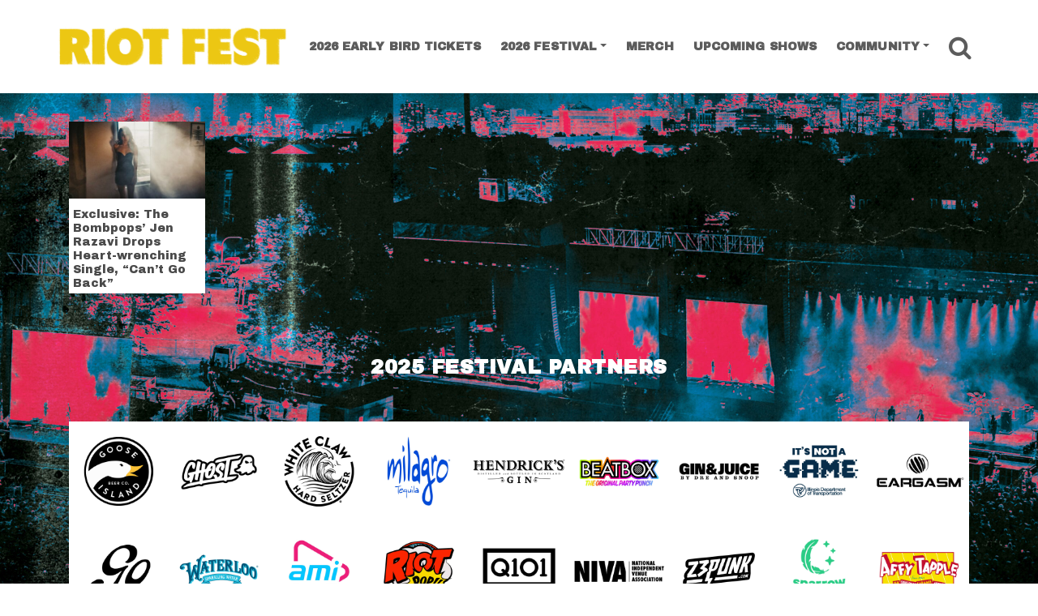

--- FILE ---
content_type: text/html; charset=UTF-8
request_url: https://riotfest.org/tag/k-flay-2/
body_size: 12676
content:
<!DOCTYPE html><html lang="en-US"><head><meta charset="UTF-8"><meta http-equiv="X-UA-Compatible" content="IE=edge"><meta name="viewport" content="width=device-width, initial-scale=1, shrink-to-fit=no"><meta name="mobile-web-app-capable" content="yes"><meta name="apple-mobile-web-app-capable" content="yes"><link rel="profile" href="https://gmpg.org/xfn/11"><link media="all" href="https://riotfest.org/wp-content/cache/autoptimize/css/autoptimize_bc3a39149bd4b5e32c61643f82534b8d.css" rel="stylesheet"><title>Tag: K. Flay &#x2d; Riot Fest</title><meta name="robots" content="max-snippet:-1,max-image-preview:standard,max-video-preview:-1" /><link rel="canonical" href="https://riotfest.org/tag/k-flay-2/" /><meta property="og:type" content="website" /><meta property="og:locale" content="en_US" /><meta property="og:site_name" content="Riot Fest" /><meta property="og:title" content="Tag: K. Flay" /><meta property="og:url" content="https://riotfest.org/tag/k-flay-2/" /><meta property="og:image" content="https://riotfest.org/wp-content/uploads/2013/06/cropped-cropped-riot-fest-hotels-bg.jpg" /><meta property="og:image:width" content="1700" /><meta property="og:image:height" content="893" /><meta name="twitter:card" content="summary_large_image" /><meta name="twitter:site" content="@riotfest" /><meta name="twitter:creator" content="@riotfest" /><meta name="twitter:title" content="Tag: K. Flay" /><meta name="twitter:image" content="https://riotfest.org/wp-content/uploads/2013/06/cropped-cropped-riot-fest-hotels-bg.jpg" /> <script type="application/ld+json">{"@context":"https://schema.org","@graph":[{"@type":"WebSite","@id":"https://riotfest.org/#/schema/WebSite","url":"https://riotfest.org/","name":"Riot Fest","alternateName":"Riot Fest Corporation","description":"3&#x2d;Day Music Festival in Chicago","inLanguage":"en-US","potentialAction":{"@type":"SearchAction","target":{"@type":"EntryPoint","urlTemplate":"https://riotfest.org/search/{search_term_string}/"},"query-input":"required name=search_term_string"},"publisher":{"@type":"Organization","@id":"https://riotfest.org/#/schema/Organization","name":"Riot Fest Corporation","url":"https://riotfest.org/","logo":{"@type":"ImageObject","url":"https://riotfest.org/wp-content/uploads/2020/09/cropped-cropped-RIOTFEST.ORG_LOGO_stacked_red_favicon-1.png","contentUrl":"https://riotfest.org/wp-content/uploads/2020/09/cropped-cropped-RIOTFEST.ORG_LOGO_stacked_red_favicon-1.png","width":512,"height":512}}},{"@type":"CollectionPage","@id":"https://riotfest.org/tag/k-flay-2/","url":"https://riotfest.org/tag/k-flay-2/","name":"Tag: K. Flay &#x2d; Riot Fest","inLanguage":"en-US","isPartOf":{"@id":"https://riotfest.org/#/schema/WebSite"},"breadcrumb":{"@type":"BreadcrumbList","@id":"https://riotfest.org/#/schema/BreadcrumbList","itemListElement":[{"@type":"ListItem","position":1,"item":"https://riotfest.org/","name":"Riot Fest"},{"@type":"ListItem","position":2,"name":"Tag: K. Flay"}]}}]}</script> <link rel='dns-prefetch' href='//www.youtube.com' /><link rel="alternate" type="application/rss+xml" title="Riot Fest &raquo; Feed" href="https://riotfest.org/feed/" /><link rel="alternate" type="application/rss+xml" title="Riot Fest &raquo; Comments Feed" href="https://riotfest.org/comments/feed/" /> <script type="4935a1a27968956f36bcb613-text/javascript" id="wpp-js" src="https://riotfest.org/wp-content/plugins/wordpress-popular-posts/assets/js/wpp.min.js?ver=7.3.1" data-sampling="1" data-sampling-rate="100" data-api-url="https://riotfest.org/wp-json/wordpress-popular-posts" data-post-id="0" data-token="597b6e690d" data-lang="0" data-debug="0"></script> <link rel="alternate" type="application/rss+xml" title="Riot Fest &raquo; K. Flay Tag Feed" href="https://riotfest.org/tag/k-flay-2/feed/" /> <script type="4935a1a27968956f36bcb613-text/javascript" src="https://riotfest.org/wp-includes/js/jquery/jquery.min.js?ver=3.7.1" id="jquery-core-js"></script> <script type="4935a1a27968956f36bcb613-text/javascript" src="https://www.youtube.com/player_api?ver=6.8" id="youtube-api-js"></script> <script type="4935a1a27968956f36bcb613-text/javascript" id="c9_blocks-frontend-js-extra">var c9_blocks_params = {"disable_youtube_api":""};</script> <link rel="https://api.w.org/" href="https://riotfest.org/wp-json/" /><link rel="alternate" title="JSON" type="application/json" href="https://riotfest.org/wp-json/wp/v2/tags/7052" /><link rel="EditURI" type="application/rsd+xml" title="RSD" href="https://riotfest.org/xmlrpc.php?rsd" />  <script type="4935a1a27968956f36bcb613-text/javascript">(function(w,d,s,l,i){w[l]=w[l]||[];w[l].push({'gtm.start':
new Date().getTime(),event:'gtm.js'});var f=d.getElementsByTagName(s)[0],
j=d.createElement(s),dl=l!='dataLayer'?'&l='+l:'';j.async=true;j.src=
'https://www.googletagmanager.com/gtm.js?id='+i+dl;f.parentNode.insertBefore(j,f);
})(window,document,'script','dataLayer','GTM-PK862X6');</script>  <script type="4935a1a27968956f36bcb613-text/javascript">if (!document.documentElement.className.match(/\bwf-/)) document.documentElement.classList.add('wf-loading')</script> <script type="application/ld+json" class="saswp-schema-markup-output">[{"@context":"https:\/\/schema.org\/","@type":"VideoObject","@id":"https:\/\/riotfest.org\/2023\/07\/27\/exclusive-the-bombpops-jen-razavi-drops-heart-wrenching-single-cant-go-back\/#videoobject","url":"https:\/\/riotfest.org\/2023\/07\/27\/exclusive-the-bombpops-jen-razavi-drops-heart-wrenching-single-cant-go-back\/","headline":"Exclusive: The Bombpops&#8217; Jen Razavi Drops Heart-wrenching Single, &#8220;Can&#8217;t Go Back&#8221;","datePublished":"2023-07-27T09:55:00-05:00","dateModified":"2023-07-26T13:41:46-05:00","description":"The Bombpops' vocalist and guitarist Jen Razavi, or Jen Pop, takes a bold new direction with her second solo release. \"Can't Go Back\" captures the complex power dynamics of a rocky relationship through Razavi's unique moody pop and post-punk sound. Following her debut single \"Saw In Half,\" Razavi leans further into dark-pop influences, like K.","transcript":"The Bombpops' vocalist and guitarist Jen Razavi, or Jen Pop, takes a bold new direction with her second solo release. \"Can't Go Back\" captures the complex power dynamics of a rocky relationship through Razavi's unique moody pop and post-punk sound.     Following her debut single \"Saw In Half,\" Razavi leans further into dark-pop influences, like K. Flay and The Cardigans, on \"Can't Go Back.\" Grammy-nominated producer Will Yip helped to bring Razavi's sincere vision to life in the emotive single.    Directed by Mike Rivkees, the accompanying music video illustrates Razavi's resolution, as she packs up her belongings and decides to leave her partner behind. Listen to \"Can't Go Back\" and check out the music video below.      'can't go back' out now      https:\/\/youtu.be\/XSwC56HRbQ4","name":"Exclusive: The Bombpops&#8217; Jen Razavi Drops Heart-wrenching Single, &#8220;Can&#8217;t Go Back&#8221;","uploadDate":"2023-07-27T09:55:00-05:00","thumbnailUrl":"https:\/\/i.ytimg.com\/vi\/XSwC56HRbQ4\/hqdefault.jpg","author":{"@type":"Person","name":"Justine Fisher","url":"https:\/\/riotfest.org\/author\/justineriotfest-org\/","sameAs":[],"image":{"@type":"ImageObject","url":"https:\/\/secure.gravatar.com\/avatar\/a888b58d94ea1c454295add425f0dbf397ddb870f22119d8719a96fde4b858c5?s=96&d=mm&r=g","height":96,"width":96}},"contentUrl":"https:\/\/youtu.be\/XSwC56HRbQ4","embedUrl":"https:\/\/youtu.be\/XSwC56HRbQ4"}]</script> <style type="text/css" id="custom-background-css">body.custom-background { background-image: url("https://riotfest.org/wp-content/uploads/2025/09/RIOT-FEST-2026-PRESALE-RESKIN-3840x2160-1-scaled.jpg"); background-position: center center; background-size: cover; background-repeat: no-repeat; background-attachment: fixed; }</style> <script type="4935a1a27968956f36bcb613-text/javascript">(()=>{var o=[],i={};["on","off","toggle","show"].forEach((l=>{i[l]=function(){o.push([l,arguments])}})),window.Boxzilla=i,window.boxzilla_queue=o})();</script><link rel="icon" href="https://riotfest.org/wp-content/uploads/2025/09/cropped-RIOT-FEST-2026-PRESALE-RESKIN-PROFILE-SQUARE-32x32.jpg" sizes="32x32" /><link rel="icon" href="https://riotfest.org/wp-content/uploads/2025/09/cropped-RIOT-FEST-2026-PRESALE-RESKIN-PROFILE-SQUARE-192x192.jpg" sizes="192x192" /><link rel="apple-touch-icon" href="https://riotfest.org/wp-content/uploads/2025/09/cropped-RIOT-FEST-2026-PRESALE-RESKIN-PROFILE-SQUARE-180x180.jpg" /><meta name="msapplication-TileImage" content="https://riotfest.org/wp-content/uploads/2025/09/cropped-RIOT-FEST-2026-PRESALE-RESKIN-PROFILE-SQUARE-270x270.jpg" /></head><body class="archive tag-k-flay-2 tag-7052 custom-background wp-custom-logo wp-embed-responsive wp-theme-c9-starter group-blog hfeed"> <noscript><iframe src="https://www.googletagmanager.com/ns.html?id=GTM-PK862X6"
height="0" width="0" style="display:none;visibility:hidden"></iframe></noscript> <a class="skip-link screen-reader-text sr-only" href="#content">Skip to content</a><div class="hfeed site c9" id="page"><div id="smoothwrapper" class="archive tag-k-flay-2 tag-7052 custom-background wp-custom-logo wp-embed-responsive wp-theme-c9-starter group-blog hfeed"><div id="wrapper-navbar" class="header-navbar"  ><nav class="navbar navbar-expand-lg navbar-light"><div class="container"> <a href="https://riotfest.org/" class="navbar-brand custom-logo-link c9-custom-logo" rel="home"><img width="1200" height="213" src="https://riotfest.org/wp-content/uploads/2025/09/cropped-2026-EARLYBIRD-HORIZ-LOGO.png" class="img-fluid navbar-brand c9-custom-logo" alt="Riot Fest" /></a><div class="navbar-small-buttons"><div class="header-buttons-mobile d-inline-block d-sm-none"> <a href="https://www.tixr.com/groups/riotfest/events/riot-fest-2025-126536" title="Riot Fest Chicago Tickets" class="btn btn-xs has-color-success-background-color">Tickets</a></div><div class="nav-search"> <a href="#" class="btn-nav-search"> <i class="fa fa-search"></i> <span class="sr-only">Search</span> </a></div><div class="nav-toggle"> <button class="navbar-toggler" type="button" data-toggle="collapse" data-target="#navbarNavDropdown" aria-controls="navbarNavDropdown" aria-expanded="false" aria-label="Toggle Navigation"> <i class="fa fa-bars"></i> </button></div></div><div id="navbarNavDropdown" class="collapse navbar-collapse justify-content-end navbar-expand-lg"><ul id="main-menu" class="navbar-nav nav nav-fill justify-content-between"><li   id="menu-item-113744" class="menu-item menu-item-type-custom menu-item-object-custom menu-item-113744 nav-item"><a title="2026 Early Bird Tickets" target="_blank" href="https://www.tixr.com/groups/riotfest/events/riot-fest-2026-158068" class="nav-link">2026 Early Bird Tickets</a></li><li   id="menu-item-101435" class="menu-item menu-item-type-custom menu-item-object-custom menu-item-has-children dropdown menu-item-101435 nav-item"><a title="2026 Festival" href="#" data-toggle="dropdown" aria-haspopup="true" aria-expanded="false" class="dropdown-toggle nav-link" id="menu-item-dropdown-101435">2026 Festival</a><ul class="dropdown-menu" aria-labelledby="menu-item-dropdown-101435" role="menu"><li   id="menu-item-109471" class="menu-item menu-item-type-post_type menu-item-object-page menu-item-109471 nav-item"><a title="FAQ" href="https://riotfest.org/chicago/faq/" class="dropdown-item">FAQ</a></li><li   id="menu-item-109521" class="menu-item menu-item-type-custom menu-item-object-custom menu-item-109521 nav-item"><a title="Hotels" target="_blank" href="https://crewfare.com/events/riot-fest-26/?referralCode=riot-fest-26-home-page" class="dropdown-item">Hotels</a></li><li   id="menu-item-115958" class="menu-item menu-item-type-custom menu-item-object-custom menu-item-115958 nav-item"><a title="Lockers" target="_blank" href="https://www.entertainmentlockers.com/event/riot-fest-2026/" class="dropdown-item">Lockers</a></li></ul></li><li   id="menu-item-113745" class="menu-item menu-item-type-custom menu-item-object-custom menu-item-113745 nav-item"><a title="Merch" target="_blank" href="https://riotbrand.org/" class="nav-link">Merch</a></li><li   id="menu-item-84723" class="menu-item menu-item-type-post_type menu-item-object-page menu-item-84723 nav-item"><a title="Upcoming Shows" href="https://riotfest.org/upcoming-shows/" class="nav-link">Upcoming Shows</a></li><li   id="menu-item-110308" class="menu-item menu-item-type-custom menu-item-object-custom menu-item-has-children dropdown menu-item-110308 nav-item"><a title="Community" href="#" data-toggle="dropdown" aria-haspopup="true" aria-expanded="false" class="dropdown-toggle nav-link" id="menu-item-dropdown-110308">Community</a><ul class="dropdown-menu" aria-labelledby="menu-item-dropdown-110308" role="menu"><li   id="menu-item-110299" class="menu-item menu-item-type-post_type menu-item-object-page menu-item-110299 nav-item"><a title="Beyond the Fest" href="https://riotfest.org/community/" class="dropdown-item">Beyond the Fest</a></li><li   id="menu-item-110376" class="menu-item menu-item-type-custom menu-item-object-custom menu-item-110376 nav-item"><a title="Community Tickets" href="https://riotfest.org/community-impact/#community-tickets" class="dropdown-item">Community Tickets</a></li><li   id="menu-item-110377" class="menu-item menu-item-type-custom menu-item-object-custom menu-item-110377 nav-item"><a title="Local Hiring" href="https://riotfest.org/community-impact/#local-hiring" class="dropdown-item">Local Hiring</a></li><li   id="menu-item-110310" class="menu-item menu-item-type-post_type menu-item-object-page menu-item-110310 nav-item"><a title="Park Cleanups" href="https://riotfest.org/park-investments/" class="dropdown-item">Park Cleanups</a></li><li   id="menu-item-112361" class="menu-item menu-item-type-post_type menu-item-object-page menu-item-112361 nav-item"><a title="Vendor Workshop" href="https://riotfest.org/community-food-vendors/" class="dropdown-item">Vendor Workshop</a></li><li   id="menu-item-110304" class="menu-item menu-item-type-post_type menu-item-object-page menu-item-110304 nav-item"><a title="Community Update" href="https://riotfest.org/vmeet/" class="dropdown-item">Community Update</a></li></ul></li><li class="nav-item search"><div class="nav-search"> <a href="#" class="btn-nav-search nav-link"> <i class="fa fa-search"></i> <span class="sr-only">Search</span> </a></div></li></ul></div></div></nav></div><div class="wrapper" id="archive-wrapper"><div class="container c9" id="content" tabindex="-1"><div class="row"><main class="site-main" id="main"><header class="page-header"><div class="container"><h1 class="page-title"><span class="sr-only">Tag: <span>K. Flay</span></span></h1></div></header><div class="container container-posts c9"><div class="row no-gutters"><div class="col-12 content-area category-posts-container" id="primary"><div class="row no-gutters"><div class="col-xs-12 col-sm-6 col-md-3 cat-post"><article class="post-87598 post type-post status-publish format-standard has-post-thumbnail hentry category-new-music category-news category-riot-fest-2023 tag-jen-razavi tag-k-flay-2 tag-music-video tag-new-music tag-pop tag-pop-punk tag-post-punk tag-punk tag-punk-rock tag-the-bombpops tag-the-cardigans" id="post-87598"><figure class="entry-image"> <a href="https://riotfest.org/2023/07/27/exclusive-the-bombpops-jen-razavi-drops-heart-wrenching-single-cant-go-back/" title="Exclusive: The Bombpops&#8217; Jen Razavi Drops Heart-wrenching Single, &#8220;Can&#8217;t Go Back&#8221;"> <img src="https://riotfest.org/wp-content/uploads/2023/07/NIcQujyQ-380x214.jpeg" width="100%" srcset="https://riotfest.org/wp-content/uploads/2023/07/NIcQujyQ-380x215.jpeg 380w, https://riotfest.org/wp-content/uploads/2023/07/NIcQujyQ-300x169.jpeg 300w, https://riotfest.org/wp-content/uploads/2023/07/NIcQujyQ-1024x576.jpeg 1024w, https://riotfest.org/wp-content/uploads/2023/07/NIcQujyQ-698x393.jpeg 698w, https://riotfest.org/wp-content/uploads/2023/07/NIcQujyQ-768x432.jpeg 768w, https://riotfest.org/wp-content/uploads/2023/07/NIcQujyQ-960x540.jpeg 960w, https://riotfest.org/wp-content/uploads/2023/07/NIcQujyQ-560x315.jpeg 560w, https://riotfest.org/wp-content/uploads/2023/07/NIcQujyQ-720x405.jpeg 720w, https://riotfest.org/wp-content/uploads/2023/07/NIcQujyQ-500x281.jpeg 500w, https://riotfest.org/wp-content/uploads/2023/07/NIcQujyQ.jpeg 1280w" class="img-fluid" alt="Exclusive: The Bombpops&#8217; Jen Razavi Drops Heart-wrenching Single, &#8220;Can&#8217;t Go Back&#8221;" sizes="(max-width: 414px) 100vw, (max-width: 991px) 500px, (min-width: 992px) 380px, (min-width: 1200px) 380px" /> </a></figure><header class="entry-header"><h3 class="entry-title"><a href="https://riotfest.org/2023/07/27/exclusive-the-bombpops-jen-razavi-drops-heart-wrenching-single-cant-go-back/" rel="bookmark">Exclusive: The Bombpops&#8217; Jen Razavi Drops Heart-wrenching Single, &#8220;Can&#8217;t Go Back&#8221;</a></h2></header></article></div></div></div></div></div></main></div></div></div><div class="footer-entirety"><div class="wrapper" id="wrapper-footer-full"><div class="container" id="footer-full-content" tabindex="-1"><div class="row"><div id="block-99" class="footer-widget widget_block widget-count-7 col-sm-12"><h3 class="wp-block-heading has-text-align-center has-color-light-color has-text-color has-link-color wp-elements-2422827374085fde6b1d1aca3b333ccb"><strong>2025 FESTIVAL PARTNERS</strong></h3></div><div id="block-98" class="footer-widget widget_block widget_media_gallery widget-count-7 col-sm-12"><figure class="wp-block-gallery has-nested-images columns-8 is-cropped wp-block-gallery-1 is-layout-flex wp-block-gallery-is-layout-flex"><figure class="wp-block-image size-large"><a href="https://www.gooseisland.com/" target="_blank" rel=" noreferrer noopener"><img loading="lazy" decoding="async" width="700" height="700" data-id="111303" src="https://riotfest.org/wp-content/uploads/2025/04/2025_Sponsor-1.jpg" alt="" class="wp-image-111303" srcset="https://riotfest.org/wp-content/uploads/2025/04/2025_Sponsor-1.jpg 700w, https://riotfest.org/wp-content/uploads/2025/04/2025_Sponsor-1-300x300.jpg 300w, https://riotfest.org/wp-content/uploads/2025/04/2025_Sponsor-1-698x698.jpg 698w, https://riotfest.org/wp-content/uploads/2025/04/2025_Sponsor-1-420x420.jpg 420w, https://riotfest.org/wp-content/uploads/2025/04/2025_Sponsor-1-285x285.jpg 285w, https://riotfest.org/wp-content/uploads/2025/04/2025_Sponsor-1-392x392.jpg 392w, https://riotfest.org/wp-content/uploads/2025/04/2025_Sponsor-1-385x385.jpg 385w, https://riotfest.org/wp-content/uploads/2025/04/2025_Sponsor-1-540x540.jpg 540w, https://riotfest.org/wp-content/uploads/2025/04/2025_Sponsor-1-120x120.jpg 120w" sizes="auto, (max-width: 700px) 100vw, 700px" /></a></figure><figure class="wp-block-image size-large"><a href="https://drinkghost.com/pages/energy?srsltid=AfmBOoqpy_5H7pznf0yudKm5m7SnCyjPUY5pCbLNz9sEeekAvZ4Q9-T1" target="_blank" rel=" noreferrer noopener"><img loading="lazy" decoding="async" width="700" height="700" data-id="111305" src="https://riotfest.org/wp-content/uploads/2025/04/2025_Sponsor-2.jpg" alt="" class="wp-image-111305" srcset="https://riotfest.org/wp-content/uploads/2025/04/2025_Sponsor-2.jpg 700w, https://riotfest.org/wp-content/uploads/2025/04/2025_Sponsor-2-300x300.jpg 300w, https://riotfest.org/wp-content/uploads/2025/04/2025_Sponsor-2-698x698.jpg 698w, https://riotfest.org/wp-content/uploads/2025/04/2025_Sponsor-2-420x420.jpg 420w, https://riotfest.org/wp-content/uploads/2025/04/2025_Sponsor-2-285x285.jpg 285w, https://riotfest.org/wp-content/uploads/2025/04/2025_Sponsor-2-392x392.jpg 392w, https://riotfest.org/wp-content/uploads/2025/04/2025_Sponsor-2-385x385.jpg 385w, https://riotfest.org/wp-content/uploads/2025/04/2025_Sponsor-2-540x540.jpg 540w, https://riotfest.org/wp-content/uploads/2025/04/2025_Sponsor-2-120x120.jpg 120w" sizes="auto, (max-width: 700px) 100vw, 700px" /></a></figure><figure class="wp-block-image size-large"><a href="https://www.whiteclaw.com/" target="_blank" rel=" noreferrer noopener"><img loading="lazy" decoding="async" width="700" height="700" data-id="111315" src="https://riotfest.org/wp-content/uploads/2025/04/2025_Sponsor-3.jpg" alt="" class="wp-image-111315" srcset="https://riotfest.org/wp-content/uploads/2025/04/2025_Sponsor-3.jpg 700w, https://riotfest.org/wp-content/uploads/2025/04/2025_Sponsor-3-300x300.jpg 300w, https://riotfest.org/wp-content/uploads/2025/04/2025_Sponsor-3-698x698.jpg 698w, https://riotfest.org/wp-content/uploads/2025/04/2025_Sponsor-3-420x420.jpg 420w, https://riotfest.org/wp-content/uploads/2025/04/2025_Sponsor-3-285x285.jpg 285w, https://riotfest.org/wp-content/uploads/2025/04/2025_Sponsor-3-392x392.jpg 392w, https://riotfest.org/wp-content/uploads/2025/04/2025_Sponsor-3-385x385.jpg 385w, https://riotfest.org/wp-content/uploads/2025/04/2025_Sponsor-3-540x540.jpg 540w, https://riotfest.org/wp-content/uploads/2025/04/2025_Sponsor-3-120x120.jpg 120w" sizes="auto, (max-width: 700px) 100vw, 700px" /></a></figure><figure class="wp-block-image size-large"><a href="https://milagrotequila.com/" target="_blank" rel=" noreferrer noopener"><img loading="lazy" decoding="async" width="700" height="700" data-id="111313" src="https://riotfest.org/wp-content/uploads/2025/04/2025_Sponsor-4.jpg" alt="" class="wp-image-111313" srcset="https://riotfest.org/wp-content/uploads/2025/04/2025_Sponsor-4.jpg 700w, https://riotfest.org/wp-content/uploads/2025/04/2025_Sponsor-4-300x300.jpg 300w, https://riotfest.org/wp-content/uploads/2025/04/2025_Sponsor-4-698x698.jpg 698w, https://riotfest.org/wp-content/uploads/2025/04/2025_Sponsor-4-420x420.jpg 420w, https://riotfest.org/wp-content/uploads/2025/04/2025_Sponsor-4-285x285.jpg 285w, https://riotfest.org/wp-content/uploads/2025/04/2025_Sponsor-4-392x392.jpg 392w, https://riotfest.org/wp-content/uploads/2025/04/2025_Sponsor-4-385x385.jpg 385w, https://riotfest.org/wp-content/uploads/2025/04/2025_Sponsor-4-540x540.jpg 540w, https://riotfest.org/wp-content/uploads/2025/04/2025_Sponsor-4-120x120.jpg 120w" sizes="auto, (max-width: 700px) 100vw, 700px" /></a></figure><figure class="wp-block-image size-large"><a href="https://hendricksgin.com/us/" target="_blank" rel=" noreferrer noopener"><img loading="lazy" decoding="async" width="700" height="700" data-id="111311" src="https://riotfest.org/wp-content/uploads/2025/04/2025_Sponsor-5.jpg" alt="" class="wp-image-111311" srcset="https://riotfest.org/wp-content/uploads/2025/04/2025_Sponsor-5.jpg 700w, https://riotfest.org/wp-content/uploads/2025/04/2025_Sponsor-5-300x300.jpg 300w, https://riotfest.org/wp-content/uploads/2025/04/2025_Sponsor-5-698x698.jpg 698w, https://riotfest.org/wp-content/uploads/2025/04/2025_Sponsor-5-420x420.jpg 420w, https://riotfest.org/wp-content/uploads/2025/04/2025_Sponsor-5-285x285.jpg 285w, https://riotfest.org/wp-content/uploads/2025/04/2025_Sponsor-5-392x392.jpg 392w, https://riotfest.org/wp-content/uploads/2025/04/2025_Sponsor-5-385x385.jpg 385w, https://riotfest.org/wp-content/uploads/2025/04/2025_Sponsor-5-540x540.jpg 540w, https://riotfest.org/wp-content/uploads/2025/04/2025_Sponsor-5-120x120.jpg 120w" sizes="auto, (max-width: 700px) 100vw, 700px" /></a></figure><figure class="wp-block-image size-full"><a href="https://beatboxbeverages.com/" target="_blank" rel=" noreferrer noopener"><img loading="lazy" decoding="async" width="700" height="700" data-id="111690" src="https://riotfest.org/wp-content/uploads/2025/04/2025_Sponsor-6-1.jpg" alt="" class="wp-image-111690" srcset="https://riotfest.org/wp-content/uploads/2025/04/2025_Sponsor-6-1.jpg 700w, https://riotfest.org/wp-content/uploads/2025/04/2025_Sponsor-6-1-300x300.jpg 300w, https://riotfest.org/wp-content/uploads/2025/04/2025_Sponsor-6-1-698x698.jpg 698w, https://riotfest.org/wp-content/uploads/2025/04/2025_Sponsor-6-1-420x420.jpg 420w, https://riotfest.org/wp-content/uploads/2025/04/2025_Sponsor-6-1-285x285.jpg 285w, https://riotfest.org/wp-content/uploads/2025/04/2025_Sponsor-6-1-392x392.jpg 392w, https://riotfest.org/wp-content/uploads/2025/04/2025_Sponsor-6-1-385x385.jpg 385w, https://riotfest.org/wp-content/uploads/2025/04/2025_Sponsor-6-1-540x540.jpg 540w, https://riotfest.org/wp-content/uploads/2025/04/2025_Sponsor-6-1-120x120.jpg 120w" sizes="auto, (max-width: 700px) 100vw, 700px" /></a></figure><figure class="wp-block-image size-large"><a href="https://dreandsnoop.com/" target="_blank" rel=" noreferrer noopener"><img loading="lazy" decoding="async" width="700" height="700" data-id="111310" src="https://riotfest.org/wp-content/uploads/2025/04/2025_Sponsor-7.jpg" alt="" class="wp-image-111310" srcset="https://riotfest.org/wp-content/uploads/2025/04/2025_Sponsor-7.jpg 700w, https://riotfest.org/wp-content/uploads/2025/04/2025_Sponsor-7-300x300.jpg 300w, https://riotfest.org/wp-content/uploads/2025/04/2025_Sponsor-7-698x698.jpg 698w, https://riotfest.org/wp-content/uploads/2025/04/2025_Sponsor-7-420x420.jpg 420w, https://riotfest.org/wp-content/uploads/2025/04/2025_Sponsor-7-285x285.jpg 285w, https://riotfest.org/wp-content/uploads/2025/04/2025_Sponsor-7-392x392.jpg 392w, https://riotfest.org/wp-content/uploads/2025/04/2025_Sponsor-7-385x385.jpg 385w, https://riotfest.org/wp-content/uploads/2025/04/2025_Sponsor-7-540x540.jpg 540w, https://riotfest.org/wp-content/uploads/2025/04/2025_Sponsor-7-120x120.jpg 120w" sizes="auto, (max-width: 700px) 100vw, 700px" /></a></figure><figure class="wp-block-image size-large"><a href="https://www.itsnotagameillinois.com/" target="_blank" rel=" noreferrer noopener"><img loading="lazy" decoding="async" width="700" height="700" data-id="111312" src="https://riotfest.org/wp-content/uploads/2025/04/2025_Sponsor-8.jpg" alt="" class="wp-image-111312" srcset="https://riotfest.org/wp-content/uploads/2025/04/2025_Sponsor-8.jpg 700w, https://riotfest.org/wp-content/uploads/2025/04/2025_Sponsor-8-300x300.jpg 300w, https://riotfest.org/wp-content/uploads/2025/04/2025_Sponsor-8-698x698.jpg 698w, https://riotfest.org/wp-content/uploads/2025/04/2025_Sponsor-8-420x420.jpg 420w, https://riotfest.org/wp-content/uploads/2025/04/2025_Sponsor-8-285x285.jpg 285w, https://riotfest.org/wp-content/uploads/2025/04/2025_Sponsor-8-392x392.jpg 392w, https://riotfest.org/wp-content/uploads/2025/04/2025_Sponsor-8-385x385.jpg 385w, https://riotfest.org/wp-content/uploads/2025/04/2025_Sponsor-8-540x540.jpg 540w, https://riotfest.org/wp-content/uploads/2025/04/2025_Sponsor-8-120x120.jpg 120w" sizes="auto, (max-width: 700px) 100vw, 700px" /></a></figure><figure class="wp-block-image size-large"><a href="https://eargasm.com/?srsltid=AfmBOopYsrT9-Xwz_TstkFE8RaTQloeuh_vRE7swE4nBYcZ3lXil06dG" target="_blank" rel=" noreferrer noopener"><img loading="lazy" decoding="async" width="700" height="700" data-id="112518" src="https://riotfest.org/wp-content/uploads/2025/07/2025_Sponsor-17.jpg" alt="" class="wp-image-112518" srcset="https://riotfest.org/wp-content/uploads/2025/07/2025_Sponsor-17.jpg 700w, https://riotfest.org/wp-content/uploads/2025/07/2025_Sponsor-17-300x300.jpg 300w, https://riotfest.org/wp-content/uploads/2025/07/2025_Sponsor-17-698x698.jpg 698w, https://riotfest.org/wp-content/uploads/2025/07/2025_Sponsor-17-420x420.jpg 420w, https://riotfest.org/wp-content/uploads/2025/07/2025_Sponsor-17-285x285.jpg 285w, https://riotfest.org/wp-content/uploads/2025/07/2025_Sponsor-17-392x392.jpg 392w, https://riotfest.org/wp-content/uploads/2025/07/2025_Sponsor-17-385x385.jpg 385w, https://riotfest.org/wp-content/uploads/2025/07/2025_Sponsor-17-540x540.jpg 540w, https://riotfest.org/wp-content/uploads/2025/07/2025_Sponsor-17-120x120.jpg 120w" sizes="auto, (max-width: 700px) 100vw, 700px" /></a></figure><figure class="wp-block-image size-large"><a href="https://gobrewing.com/?srsltid=AfmBOorMKh7KspBEXbdphUkeFrb3vQrNs2_cfBAkLenhQwN-0lPtAKF9" target="_blank" rel=" noreferrer noopener"><img loading="lazy" decoding="async" width="700" height="700" data-id="111309" src="https://riotfest.org/wp-content/uploads/2025/04/2025_Sponsor-9.jpg" alt="" class="wp-image-111309" srcset="https://riotfest.org/wp-content/uploads/2025/04/2025_Sponsor-9.jpg 700w, https://riotfest.org/wp-content/uploads/2025/04/2025_Sponsor-9-300x300.jpg 300w, https://riotfest.org/wp-content/uploads/2025/04/2025_Sponsor-9-698x698.jpg 698w, https://riotfest.org/wp-content/uploads/2025/04/2025_Sponsor-9-420x420.jpg 420w, https://riotfest.org/wp-content/uploads/2025/04/2025_Sponsor-9-285x285.jpg 285w, https://riotfest.org/wp-content/uploads/2025/04/2025_Sponsor-9-392x392.jpg 392w, https://riotfest.org/wp-content/uploads/2025/04/2025_Sponsor-9-385x385.jpg 385w, https://riotfest.org/wp-content/uploads/2025/04/2025_Sponsor-9-540x540.jpg 540w, https://riotfest.org/wp-content/uploads/2025/04/2025_Sponsor-9-120x120.jpg 120w" sizes="auto, (max-width: 700px) 100vw, 700px" /></a></figure><figure class="wp-block-image size-large"><a href="https://www.drinkwaterloo.com/" target="_blank" rel=" noreferrer noopener"><img loading="lazy" decoding="async" width="700" height="700" data-id="111314" src="https://riotfest.org/wp-content/uploads/2025/04/2025_Sponsor-10.jpg" alt="" class="wp-image-111314" srcset="https://riotfest.org/wp-content/uploads/2025/04/2025_Sponsor-10.jpg 700w, https://riotfest.org/wp-content/uploads/2025/04/2025_Sponsor-10-300x300.jpg 300w, https://riotfest.org/wp-content/uploads/2025/04/2025_Sponsor-10-698x698.jpg 698w, https://riotfest.org/wp-content/uploads/2025/04/2025_Sponsor-10-420x420.jpg 420w, https://riotfest.org/wp-content/uploads/2025/04/2025_Sponsor-10-285x285.jpg 285w, https://riotfest.org/wp-content/uploads/2025/04/2025_Sponsor-10-392x392.jpg 392w, https://riotfest.org/wp-content/uploads/2025/04/2025_Sponsor-10-385x385.jpg 385w, https://riotfest.org/wp-content/uploads/2025/04/2025_Sponsor-10-540x540.jpg 540w, https://riotfest.org/wp-content/uploads/2025/04/2025_Sponsor-10-120x120.jpg 120w" sizes="auto, (max-width: 700px) 100vw, 700px" /></a></figure><figure class="wp-block-image size-large"><a href="https://amientertainment.com/" target="_blank" rel=" noreferrer noopener"><img loading="lazy" decoding="async" width="700" height="700" data-id="111307" src="https://riotfest.org/wp-content/uploads/2025/04/2025_Sponsor-11.jpg" alt="" class="wp-image-111307" srcset="https://riotfest.org/wp-content/uploads/2025/04/2025_Sponsor-11.jpg 700w, https://riotfest.org/wp-content/uploads/2025/04/2025_Sponsor-11-300x300.jpg 300w, https://riotfest.org/wp-content/uploads/2025/04/2025_Sponsor-11-698x698.jpg 698w, https://riotfest.org/wp-content/uploads/2025/04/2025_Sponsor-11-420x420.jpg 420w, https://riotfest.org/wp-content/uploads/2025/04/2025_Sponsor-11-285x285.jpg 285w, https://riotfest.org/wp-content/uploads/2025/04/2025_Sponsor-11-392x392.jpg 392w, https://riotfest.org/wp-content/uploads/2025/04/2025_Sponsor-11-385x385.jpg 385w, https://riotfest.org/wp-content/uploads/2025/04/2025_Sponsor-11-540x540.jpg 540w, https://riotfest.org/wp-content/uploads/2025/04/2025_Sponsor-11-120x120.jpg 120w" sizes="auto, (max-width: 700px) 100vw, 700px" /></a></figure><figure class="wp-block-image size-large"><a href="https://drinkriotpop.com/" target="_blank" rel=" noreferrer noopener"><img loading="lazy" decoding="async" width="700" height="700" data-id="111316" src="https://riotfest.org/wp-content/uploads/2025/04/2025_Sponsor-12.jpg" alt="" class="wp-image-111316" srcset="https://riotfest.org/wp-content/uploads/2025/04/2025_Sponsor-12.jpg 700w, https://riotfest.org/wp-content/uploads/2025/04/2025_Sponsor-12-300x300.jpg 300w, https://riotfest.org/wp-content/uploads/2025/04/2025_Sponsor-12-698x698.jpg 698w, https://riotfest.org/wp-content/uploads/2025/04/2025_Sponsor-12-420x420.jpg 420w, https://riotfest.org/wp-content/uploads/2025/04/2025_Sponsor-12-285x285.jpg 285w, https://riotfest.org/wp-content/uploads/2025/04/2025_Sponsor-12-392x392.jpg 392w, https://riotfest.org/wp-content/uploads/2025/04/2025_Sponsor-12-385x385.jpg 385w, https://riotfest.org/wp-content/uploads/2025/04/2025_Sponsor-12-540x540.jpg 540w, https://riotfest.org/wp-content/uploads/2025/04/2025_Sponsor-12-120x120.jpg 120w" sizes="auto, (max-width: 700px) 100vw, 700px" /></a></figure><figure class="wp-block-image size-large"><a href="https://www.q101.com/" target="_blank" rel=" noreferrer noopener"><img loading="lazy" decoding="async" width="700" height="700" data-id="111306" src="https://riotfest.org/wp-content/uploads/2025/04/2025_Sponsor-13.jpg" alt="" class="wp-image-111306" srcset="https://riotfest.org/wp-content/uploads/2025/04/2025_Sponsor-13.jpg 700w, https://riotfest.org/wp-content/uploads/2025/04/2025_Sponsor-13-300x300.jpg 300w, https://riotfest.org/wp-content/uploads/2025/04/2025_Sponsor-13-698x698.jpg 698w, https://riotfest.org/wp-content/uploads/2025/04/2025_Sponsor-13-420x420.jpg 420w, https://riotfest.org/wp-content/uploads/2025/04/2025_Sponsor-13-285x285.jpg 285w, https://riotfest.org/wp-content/uploads/2025/04/2025_Sponsor-13-392x392.jpg 392w, https://riotfest.org/wp-content/uploads/2025/04/2025_Sponsor-13-385x385.jpg 385w, https://riotfest.org/wp-content/uploads/2025/04/2025_Sponsor-13-540x540.jpg 540w, https://riotfest.org/wp-content/uploads/2025/04/2025_Sponsor-13-120x120.jpg 120w" sizes="auto, (max-width: 700px) 100vw, 700px" /></a></figure><figure class="wp-block-image size-large"><a href="https://www.nivassoc.org/" target="_blank" rel=" noreferrer noopener"><img loading="lazy" decoding="async" width="700" height="700" data-id="112967" src="https://riotfest.org/wp-content/uploads/2025/08/2025_Sponsor-14.jpg" alt="" class="wp-image-112967" srcset="https://riotfest.org/wp-content/uploads/2025/08/2025_Sponsor-14.jpg 700w, https://riotfest.org/wp-content/uploads/2025/08/2025_Sponsor-14-300x300.jpg 300w, https://riotfest.org/wp-content/uploads/2025/08/2025_Sponsor-14-698x698.jpg 698w, https://riotfest.org/wp-content/uploads/2025/08/2025_Sponsor-14-420x420.jpg 420w, https://riotfest.org/wp-content/uploads/2025/08/2025_Sponsor-14-285x285.jpg 285w, https://riotfest.org/wp-content/uploads/2025/08/2025_Sponsor-14-392x392.jpg 392w, https://riotfest.org/wp-content/uploads/2025/08/2025_Sponsor-14-385x385.jpg 385w, https://riotfest.org/wp-content/uploads/2025/08/2025_Sponsor-14-540x540.jpg 540w, https://riotfest.org/wp-content/uploads/2025/08/2025_Sponsor-14-120x120.jpg 120w" sizes="auto, (max-width: 700px) 100vw, 700px" /></a></figure><figure class="wp-block-image size-large"><a href="https://www.instagram.com/23punk_/" target="_blank" rel=" noreferrer noopener"><img loading="lazy" decoding="async" width="700" height="700" data-id="112968" src="https://riotfest.org/wp-content/uploads/2025/08/2025_Sponsor-15.jpg" alt="" class="wp-image-112968" srcset="https://riotfest.org/wp-content/uploads/2025/08/2025_Sponsor-15.jpg 700w, https://riotfest.org/wp-content/uploads/2025/08/2025_Sponsor-15-300x300.jpg 300w, https://riotfest.org/wp-content/uploads/2025/08/2025_Sponsor-15-698x698.jpg 698w, https://riotfest.org/wp-content/uploads/2025/08/2025_Sponsor-15-420x420.jpg 420w, https://riotfest.org/wp-content/uploads/2025/08/2025_Sponsor-15-285x285.jpg 285w, https://riotfest.org/wp-content/uploads/2025/08/2025_Sponsor-15-392x392.jpg 392w, https://riotfest.org/wp-content/uploads/2025/08/2025_Sponsor-15-385x385.jpg 385w, https://riotfest.org/wp-content/uploads/2025/08/2025_Sponsor-15-540x540.jpg 540w, https://riotfest.org/wp-content/uploads/2025/08/2025_Sponsor-15-120x120.jpg 120w" sizes="auto, (max-width: 700px) 100vw, 700px" /></a></figure><figure class="wp-block-image size-large"><a href="https://sparrowsleeps.com/?srsltid=AfmBOoqRDKr6UNnRrD0KgSsir0CmYu0VFVM5WkEA5x-MH-dC0rBrMtgV"><img loading="lazy" decoding="async" width="700" height="700" data-id="111718" src="https://riotfest.org/wp-content/uploads/2025/04/2025_Sponsor-16.jpg" alt="" class="wp-image-111718" srcset="https://riotfest.org/wp-content/uploads/2025/04/2025_Sponsor-16.jpg 700w, https://riotfest.org/wp-content/uploads/2025/04/2025_Sponsor-16-300x300.jpg 300w, https://riotfest.org/wp-content/uploads/2025/04/2025_Sponsor-16-698x698.jpg 698w, https://riotfest.org/wp-content/uploads/2025/04/2025_Sponsor-16-420x420.jpg 420w, https://riotfest.org/wp-content/uploads/2025/04/2025_Sponsor-16-285x285.jpg 285w, https://riotfest.org/wp-content/uploads/2025/04/2025_Sponsor-16-392x392.jpg 392w, https://riotfest.org/wp-content/uploads/2025/04/2025_Sponsor-16-385x385.jpg 385w, https://riotfest.org/wp-content/uploads/2025/04/2025_Sponsor-16-540x540.jpg 540w, https://riotfest.org/wp-content/uploads/2025/04/2025_Sponsor-16-120x120.jpg 120w" sizes="auto, (max-width: 700px) 100vw, 700px" /></a></figure><figure class="wp-block-image size-large"><a href="https://www.affytapple.com/"><img loading="lazy" decoding="async" width="700" height="700" data-id="112774" src="https://riotfest.org/wp-content/uploads/2025/08/2025_Sponsor-18.jpg" alt="" class="wp-image-112774" srcset="https://riotfest.org/wp-content/uploads/2025/08/2025_Sponsor-18.jpg 700w, https://riotfest.org/wp-content/uploads/2025/08/2025_Sponsor-18-300x300.jpg 300w, https://riotfest.org/wp-content/uploads/2025/08/2025_Sponsor-18-698x698.jpg 698w, https://riotfest.org/wp-content/uploads/2025/08/2025_Sponsor-18-420x420.jpg 420w, https://riotfest.org/wp-content/uploads/2025/08/2025_Sponsor-18-285x285.jpg 285w, https://riotfest.org/wp-content/uploads/2025/08/2025_Sponsor-18-392x392.jpg 392w, https://riotfest.org/wp-content/uploads/2025/08/2025_Sponsor-18-385x385.jpg 385w, https://riotfest.org/wp-content/uploads/2025/08/2025_Sponsor-18-540x540.jpg 540w, https://riotfest.org/wp-content/uploads/2025/08/2025_Sponsor-18-120x120.jpg 120w" sizes="auto, (max-width: 700px) 100vw, 700px" /></a></figure><figure class="wp-block-image size-large"><a href="https://www.garrettpopcorn.com/garrett-popcorn/?gad_source=1&amp;gad_campaignid=957010969&amp;gbraid=0AAAAAD5-vSlSEO0Bl-X08gOeB1p8ntHoB&amp;gclid=Cj0KCQjwndHEBhDVARIsAGh0g3D8UCal3t0h_wpdpygMBc0W1kTw640v9b5Rnd5fxgZwDe2foBnQQOsaAjVsEALw_wcB"><img loading="lazy" decoding="async" width="700" height="700" data-id="112971" src="https://riotfest.org/wp-content/uploads/2025/08/2025_Sponsor-19-1.jpg" alt="" class="wp-image-112971" srcset="https://riotfest.org/wp-content/uploads/2025/08/2025_Sponsor-19-1.jpg 700w, https://riotfest.org/wp-content/uploads/2025/08/2025_Sponsor-19-1-300x300.jpg 300w, https://riotfest.org/wp-content/uploads/2025/08/2025_Sponsor-19-1-698x698.jpg 698w, https://riotfest.org/wp-content/uploads/2025/08/2025_Sponsor-19-1-420x420.jpg 420w, https://riotfest.org/wp-content/uploads/2025/08/2025_Sponsor-19-1-285x285.jpg 285w, https://riotfest.org/wp-content/uploads/2025/08/2025_Sponsor-19-1-392x392.jpg 392w, https://riotfest.org/wp-content/uploads/2025/08/2025_Sponsor-19-1-385x385.jpg 385w, https://riotfest.org/wp-content/uploads/2025/08/2025_Sponsor-19-1-540x540.jpg 540w, https://riotfest.org/wp-content/uploads/2025/08/2025_Sponsor-19-1-120x120.jpg 120w" sizes="auto, (max-width: 700px) 100vw, 700px" /></a></figure><figure class="wp-block-image size-large"><a href="https://www.zuzuscafe.com/" target="_blank" rel=" noreferrer noopener"><img loading="lazy" decoding="async" width="700" height="700" data-id="112997" src="https://riotfest.org/wp-content/uploads/2025/08/2025_Sponsor-20.jpg" alt="" class="wp-image-112997" srcset="https://riotfest.org/wp-content/uploads/2025/08/2025_Sponsor-20.jpg 700w, https://riotfest.org/wp-content/uploads/2025/08/2025_Sponsor-20-300x300.jpg 300w, https://riotfest.org/wp-content/uploads/2025/08/2025_Sponsor-20-698x698.jpg 698w, https://riotfest.org/wp-content/uploads/2025/08/2025_Sponsor-20-420x420.jpg 420w, https://riotfest.org/wp-content/uploads/2025/08/2025_Sponsor-20-285x285.jpg 285w, https://riotfest.org/wp-content/uploads/2025/08/2025_Sponsor-20-392x392.jpg 392w, https://riotfest.org/wp-content/uploads/2025/08/2025_Sponsor-20-385x385.jpg 385w, https://riotfest.org/wp-content/uploads/2025/08/2025_Sponsor-20-540x540.jpg 540w, https://riotfest.org/wp-content/uploads/2025/08/2025_Sponsor-20-120x120.jpg 120w" sizes="auto, (max-width: 700px) 100vw, 700px" /></a></figure><figure class="wp-block-image size-large"><a href="https://2025.fanaply.com/" target="_blank" rel=" noreferrer noopener"><img loading="lazy" decoding="async" width="700" height="700" data-id="113171" src="https://riotfest.org/wp-content/uploads/2025/08/2025_Sponsor-21.jpg" alt="" class="wp-image-113171" srcset="https://riotfest.org/wp-content/uploads/2025/08/2025_Sponsor-21.jpg 700w, https://riotfest.org/wp-content/uploads/2025/08/2025_Sponsor-21-300x300.jpg 300w, https://riotfest.org/wp-content/uploads/2025/08/2025_Sponsor-21-698x698.jpg 698w, https://riotfest.org/wp-content/uploads/2025/08/2025_Sponsor-21-420x420.jpg 420w, https://riotfest.org/wp-content/uploads/2025/08/2025_Sponsor-21-285x285.jpg 285w, https://riotfest.org/wp-content/uploads/2025/08/2025_Sponsor-21-392x392.jpg 392w, https://riotfest.org/wp-content/uploads/2025/08/2025_Sponsor-21-385x385.jpg 385w, https://riotfest.org/wp-content/uploads/2025/08/2025_Sponsor-21-540x540.jpg 540w, https://riotfest.org/wp-content/uploads/2025/08/2025_Sponsor-21-120x120.jpg 120w" sizes="auto, (max-width: 700px) 100vw, 700px" /></a></figure><figure class="wp-block-image size-large"><a href="https://localstylechips.com/" target="_blank" rel=" noreferrer noopener"><img loading="lazy" decoding="async" width="700" height="700" data-id="113229" src="https://riotfest.org/wp-content/uploads/2025/08/2025_Sponsor-22.jpg" alt="" class="wp-image-113229" srcset="https://riotfest.org/wp-content/uploads/2025/08/2025_Sponsor-22.jpg 700w, https://riotfest.org/wp-content/uploads/2025/08/2025_Sponsor-22-300x300.jpg 300w, https://riotfest.org/wp-content/uploads/2025/08/2025_Sponsor-22-698x698.jpg 698w, https://riotfest.org/wp-content/uploads/2025/08/2025_Sponsor-22-420x420.jpg 420w, https://riotfest.org/wp-content/uploads/2025/08/2025_Sponsor-22-285x285.jpg 285w, https://riotfest.org/wp-content/uploads/2025/08/2025_Sponsor-22-392x392.jpg 392w, https://riotfest.org/wp-content/uploads/2025/08/2025_Sponsor-22-385x385.jpg 385w, https://riotfest.org/wp-content/uploads/2025/08/2025_Sponsor-22-540x540.jpg 540w, https://riotfest.org/wp-content/uploads/2025/08/2025_Sponsor-22-120x120.jpg 120w" sizes="auto, (max-width: 700px) 100vw, 700px" /></a></figure><figure class="wp-block-image size-large"><a href="https://www.crownroyal.com/" target="_blank" rel=" noreferrer noopener"><img loading="lazy" decoding="async" width="700" height="700" data-id="113353" src="https://riotfest.org/wp-content/uploads/2025/09/2025_Sponsor-23.jpg" alt="" class="wp-image-113353" srcset="https://riotfest.org/wp-content/uploads/2025/09/2025_Sponsor-23.jpg 700w, https://riotfest.org/wp-content/uploads/2025/09/2025_Sponsor-23-300x300.jpg 300w, https://riotfest.org/wp-content/uploads/2025/09/2025_Sponsor-23-698x698.jpg 698w, https://riotfest.org/wp-content/uploads/2025/09/2025_Sponsor-23-420x420.jpg 420w, https://riotfest.org/wp-content/uploads/2025/09/2025_Sponsor-23-285x285.jpg 285w, https://riotfest.org/wp-content/uploads/2025/09/2025_Sponsor-23-392x392.jpg 392w, https://riotfest.org/wp-content/uploads/2025/09/2025_Sponsor-23-385x385.jpg 385w, https://riotfest.org/wp-content/uploads/2025/09/2025_Sponsor-23-540x540.jpg 540w, https://riotfest.org/wp-content/uploads/2025/09/2025_Sponsor-23-120x120.jpg 120w" sizes="auto, (max-width: 700px) 100vw, 700px" /></a></figure><figure class="wp-block-image size-large"><a href="https://www.nerdscandy.com/home" target="_blank" rel=" noreferrer noopener"><img loading="lazy" decoding="async" width="700" height="700" data-id="113422" src="https://riotfest.org/wp-content/uploads/2025/09/2025_Sponsor-24.jpg" alt="" class="wp-image-113422" srcset="https://riotfest.org/wp-content/uploads/2025/09/2025_Sponsor-24.jpg 700w, https://riotfest.org/wp-content/uploads/2025/09/2025_Sponsor-24-300x300.jpg 300w, https://riotfest.org/wp-content/uploads/2025/09/2025_Sponsor-24-698x698.jpg 698w, https://riotfest.org/wp-content/uploads/2025/09/2025_Sponsor-24-420x420.jpg 420w, https://riotfest.org/wp-content/uploads/2025/09/2025_Sponsor-24-285x285.jpg 285w, https://riotfest.org/wp-content/uploads/2025/09/2025_Sponsor-24-392x392.jpg 392w, https://riotfest.org/wp-content/uploads/2025/09/2025_Sponsor-24-385x385.jpg 385w, https://riotfest.org/wp-content/uploads/2025/09/2025_Sponsor-24-540x540.jpg 540w, https://riotfest.org/wp-content/uploads/2025/09/2025_Sponsor-24-120x120.jpg 120w" sizes="auto, (max-width: 700px) 100vw, 700px" /></a></figure></figure></div><div id="block-103" class="footer-widget widget_block widget_text widget-count-7 col-sm-12"><p class="has-text-align-center has-color-red-1-color has-text-color has-link-color wp-elements-7d82d71ddabd622808f3fd6ed3a0b0d7"><strong><a href="https://riotfest.org/chicago/partners/" data-type="link" data-id="https://riotfest.org/chicago/partners/">ALL FESTIVAL PARTNERS</a></strong></p></div><div id="block-95" class="footer-widget widget_block widget-count-7 col-sm-12"><hr class="wp-block-separator has-text-color has-color-light-color has-alpha-channel-opacity has-color-light-background-color has-background is-style-wide" style="margin-top:0;margin-bottom:0"/></div><div id="block-21" class="footer-widget widget_block widget-count-7 col-sm-12"><ul class="wp-block-social-links aligncenter has-normal-icon-size has-icon-color has-icon-background-color is-layout-flex wp-container-core-social-links-is-layout-e9b0c5a7 wp-block-social-links-is-layout-flex" style="margin-top:0;margin-bottom:0"><li style="color: #ffffff; background-color: #dd1829; " class="wp-social-link wp-social-link-instagram has-color-light-color has-color-red2-background-color wp-block-social-link"><a href="https://instagram.com/riot_fest" class="wp-block-social-link-anchor"><svg width="24" height="24" viewBox="0 0 24 24" version="1.1" xmlns="http://www.w3.org/2000/svg" aria-hidden="true" focusable="false"><path d="M12,4.622c2.403,0,2.688,0.009,3.637,0.052c0.877,0.04,1.354,0.187,1.671,0.31c0.42,0.163,0.72,0.358,1.035,0.673 c0.315,0.315,0.51,0.615,0.673,1.035c0.123,0.317,0.27,0.794,0.31,1.671c0.043,0.949,0.052,1.234,0.052,3.637 s-0.009,2.688-0.052,3.637c-0.04,0.877-0.187,1.354-0.31,1.671c-0.163,0.42-0.358,0.72-0.673,1.035 c-0.315,0.315-0.615,0.51-1.035,0.673c-0.317,0.123-0.794,0.27-1.671,0.31c-0.949,0.043-1.233,0.052-3.637,0.052 s-2.688-0.009-3.637-0.052c-0.877-0.04-1.354-0.187-1.671-0.31c-0.42-0.163-0.72-0.358-1.035-0.673 c-0.315-0.315-0.51-0.615-0.673-1.035c-0.123-0.317-0.27-0.794-0.31-1.671C4.631,14.688,4.622,14.403,4.622,12 s0.009-2.688,0.052-3.637c0.04-0.877,0.187-1.354,0.31-1.671c0.163-0.42,0.358-0.72,0.673-1.035 c0.315-0.315,0.615-0.51,1.035-0.673c0.317-0.123,0.794-0.27,1.671-0.31C9.312,4.631,9.597,4.622,12,4.622 M12,3 C9.556,3,9.249,3.01,8.289,3.054C7.331,3.098,6.677,3.25,6.105,3.472C5.513,3.702,5.011,4.01,4.511,4.511 c-0.5,0.5-0.808,1.002-1.038,1.594C3.25,6.677,3.098,7.331,3.054,8.289C3.01,9.249,3,9.556,3,12c0,2.444,0.01,2.751,0.054,3.711 c0.044,0.958,0.196,1.612,0.418,2.185c0.23,0.592,0.538,1.094,1.038,1.594c0.5,0.5,1.002,0.808,1.594,1.038 c0.572,0.222,1.227,0.375,2.185,0.418C9.249,20.99,9.556,21,12,21s2.751-0.01,3.711-0.054c0.958-0.044,1.612-0.196,2.185-0.418 c0.592-0.23,1.094-0.538,1.594-1.038c0.5-0.5,0.808-1.002,1.038-1.594c0.222-0.572,0.375-1.227,0.418-2.185 C20.99,14.751,21,14.444,21,12s-0.01-2.751-0.054-3.711c-0.044-0.958-0.196-1.612-0.418-2.185c-0.23-0.592-0.538-1.094-1.038-1.594 c-0.5-0.5-1.002-0.808-1.594-1.038c-0.572-0.222-1.227-0.375-2.185-0.418C14.751,3.01,14.444,3,12,3L12,3z M12,7.378 c-2.552,0-4.622,2.069-4.622,4.622S9.448,16.622,12,16.622s4.622-2.069,4.622-4.622S14.552,7.378,12,7.378z M12,15 c-1.657,0-3-1.343-3-3s1.343-3,3-3s3,1.343,3,3S13.657,15,12,15z M16.804,6.116c-0.596,0-1.08,0.484-1.08,1.08 s0.484,1.08,1.08,1.08c0.596,0,1.08-0.484,1.08-1.08S17.401,6.116,16.804,6.116z"></path></svg><span class="wp-block-social-link-label screen-reader-text">Instagram</span></a></li><li style="color: #ffffff; background-color: #dd1829; " class="wp-social-link wp-social-link-twitter has-color-light-color has-color-red2-background-color wp-block-social-link"><a href="https://twitter.com/riotfest" class="wp-block-social-link-anchor"><svg width="24" height="24" viewBox="0 0 24 24" version="1.1" xmlns="http://www.w3.org/2000/svg" aria-hidden="true" focusable="false"><path d="M22.23,5.924c-0.736,0.326-1.527,0.547-2.357,0.646c0.847-0.508,1.498-1.312,1.804-2.27 c-0.793,0.47-1.671,0.812-2.606,0.996C18.324,4.498,17.257,4,16.077,4c-2.266,0-4.103,1.837-4.103,4.103 c0,0.322,0.036,0.635,0.106,0.935C8.67,8.867,5.647,7.234,3.623,4.751C3.27,5.357,3.067,6.062,3.067,6.814 c0,1.424,0.724,2.679,1.825,3.415c-0.673-0.021-1.305-0.206-1.859-0.513c0,0.017,0,0.034,0,0.052c0,1.988,1.414,3.647,3.292,4.023 c-0.344,0.094-0.707,0.144-1.081,0.144c-0.264,0-0.521-0.026-0.772-0.074c0.522,1.63,2.038,2.816,3.833,2.85 c-1.404,1.1-3.174,1.756-5.096,1.756c-0.331,0-0.658-0.019-0.979-0.057c1.816,1.164,3.973,1.843,6.29,1.843 c7.547,0,11.675-6.252,11.675-11.675c0-0.178-0.004-0.355-0.012-0.531C20.985,7.47,21.68,6.747,22.23,5.924z"></path></svg><span class="wp-block-social-link-label screen-reader-text">Twitter</span></a></li><li style="color: #ffffff; background-color: #dd1829; " class="wp-social-link wp-social-link-tiktok has-color-light-color has-color-red2-background-color wp-block-social-link"><a href="https://www.tiktok.com/@riotfest" class="wp-block-social-link-anchor"><svg width="24" height="24" viewBox="0 0 32 32" version="1.1" xmlns="http://www.w3.org/2000/svg" aria-hidden="true" focusable="false"><path d="M16.708 0.027c1.745-0.027 3.48-0.011 5.213-0.027 0.105 2.041 0.839 4.12 2.333 5.563 1.491 1.479 3.6 2.156 5.652 2.385v5.369c-1.923-0.063-3.855-0.463-5.6-1.291-0.76-0.344-1.468-0.787-2.161-1.24-0.009 3.896 0.016 7.787-0.025 11.667-0.104 1.864-0.719 3.719-1.803 5.255-1.744 2.557-4.771 4.224-7.88 4.276-1.907 0.109-3.812-0.411-5.437-1.369-2.693-1.588-4.588-4.495-4.864-7.615-0.032-0.667-0.043-1.333-0.016-1.984 0.24-2.537 1.495-4.964 3.443-6.615 2.208-1.923 5.301-2.839 8.197-2.297 0.027 1.975-0.052 3.948-0.052 5.923-1.323-0.428-2.869-0.308-4.025 0.495-0.844 0.547-1.485 1.385-1.819 2.333-0.276 0.676-0.197 1.427-0.181 2.145 0.317 2.188 2.421 4.027 4.667 3.828 1.489-0.016 2.916-0.88 3.692-2.145 0.251-0.443 0.532-0.896 0.547-1.417 0.131-2.385 0.079-4.76 0.095-7.145 0.011-5.375-0.016-10.735 0.025-16.093z" /></svg><span class="wp-block-social-link-label screen-reader-text">TikTok</span></a></li><li style="color: #ffffff; background-color: #dd1829; " class="wp-social-link wp-social-link-youtube has-color-light-color has-color-red2-background-color wp-block-social-link"><a href="https://www.youtube.com/user/RiotFestTV" class="wp-block-social-link-anchor"><svg width="24" height="24" viewBox="0 0 24 24" version="1.1" xmlns="http://www.w3.org/2000/svg" aria-hidden="true" focusable="false"><path d="M21.8,8.001c0,0-0.195-1.378-0.795-1.985c-0.76-0.797-1.613-0.801-2.004-0.847c-2.799-0.202-6.997-0.202-6.997-0.202 h-0.009c0,0-4.198,0-6.997,0.202C4.608,5.216,3.756,5.22,2.995,6.016C2.395,6.623,2.2,8.001,2.2,8.001S2,9.62,2,11.238v1.517 c0,1.618,0.2,3.237,0.2,3.237s0.195,1.378,0.795,1.985c0.761,0.797,1.76,0.771,2.205,0.855c1.6,0.153,6.8,0.201,6.8,0.201 s4.203-0.006,7.001-0.209c0.391-0.047,1.243-0.051,2.004-0.847c0.6-0.607,0.795-1.985,0.795-1.985s0.2-1.618,0.2-3.237v-1.517 C22,9.62,21.8,8.001,21.8,8.001z M9.935,14.594l-0.001-5.62l5.404,2.82L9.935,14.594z"></path></svg><span class="wp-block-social-link-label screen-reader-text">YouTube</span></a></li><li style="color: #ffffff; background-color: #dd1829; " class="wp-social-link wp-social-link-facebook has-color-light-color has-color-red2-background-color wp-block-social-link"><a href="https://facebook.com/riotfest1" class="wp-block-social-link-anchor"><svg width="24" height="24" viewBox="0 0 24 24" version="1.1" xmlns="http://www.w3.org/2000/svg" aria-hidden="true" focusable="false"><path d="M12 2C6.5 2 2 6.5 2 12c0 5 3.7 9.1 8.4 9.9v-7H7.9V12h2.5V9.8c0-2.5 1.5-3.9 3.8-3.9 1.1 0 2.2.2 2.2.2v2.5h-1.3c-1.2 0-1.6.8-1.6 1.6V12h2.8l-.4 2.9h-2.3v7C18.3 21.1 22 17 22 12c0-5.5-4.5-10-10-10z"></path></svg><span class="wp-block-social-link-label screen-reader-text">Facebook</span></a></li><li style="color: #ffffff; background-color: #dd1829; " class="wp-social-link wp-social-link-spotify has-color-light-color has-color-red2-background-color wp-block-social-link"><a href="https://open.spotify.com/user/riotfest?si=d65526a3b51b464a" class="wp-block-social-link-anchor"><svg width="24" height="24" viewBox="0 0 24 24" version="1.1" xmlns="http://www.w3.org/2000/svg" aria-hidden="true" focusable="false"><path d="M12,2C6.477,2,2,6.477,2,12c0,5.523,4.477,10,10,10c5.523,0,10-4.477,10-10C22,6.477,17.523,2,12,2 M16.586,16.424 c-0.18,0.295-0.563,0.387-0.857,0.207c-2.348-1.435-5.304-1.76-8.785-0.964c-0.335,0.077-0.67-0.133-0.746-0.469 c-0.077-0.335,0.132-0.67,0.469-0.746c3.809-0.871,7.077-0.496,9.713,1.115C16.673,15.746,16.766,16.13,16.586,16.424 M17.81,13.7 c-0.226,0.367-0.706,0.482-1.072,0.257c-2.687-1.652-6.785-2.131-9.965-1.166C6.36,12.917,5.925,12.684,5.8,12.273 C5.675,11.86,5.908,11.425,6.32,11.3c3.632-1.102,8.147-0.568,11.234,1.328C17.92,12.854,18.035,13.335,17.81,13.7 M17.915,10.865 c-3.223-1.914-8.54-2.09-11.618-1.156C5.804,9.859,5.281,9.58,5.131,9.086C4.982,8.591,5.26,8.069,5.755,7.919 c3.532-1.072,9.404-0.865,13.115,1.338c0.445,0.264,0.59,0.838,0.327,1.282C18.933,10.983,18.359,11.129,17.915,10.865"></path></svg><span class="wp-block-social-link-label screen-reader-text">Spotify</span></a></li><li style="color: #ffffff; background-color: #dd1829; " class="wp-social-link wp-social-link-mail has-color-light-color has-color-red2-background-color wp-block-social-link"><a href="https://riotfest.org/newsletter" class="wp-block-social-link-anchor"><svg width="24" height="24" viewBox="0 0 24 24" version="1.1" xmlns="http://www.w3.org/2000/svg" aria-hidden="true" focusable="false"><path d="M19,5H5c-1.1,0-2,.9-2,2v10c0,1.1.9,2,2,2h14c1.1,0,2-.9,2-2V7c0-1.1-.9-2-2-2zm.5,12c0,.3-.2.5-.5.5H5c-.3,0-.5-.2-.5-.5V9.8l7.5,5.6,7.5-5.6V17zm0-9.1L12,13.6,4.5,7.9V7c0-.3.2-.5.5-.5h14c.3,0,.5.2.5.5v.9z"></path></svg><span class="wp-block-social-link-label screen-reader-text">Mail</span></a></li></ul></div><div id="block-85" class="footer-widget widget_block widget_text widget-count-7 col-sm-12"><p class="has-text-align-center has-color-red-2-color has-text-color has-link-color p-0 my-0 wp-elements-0b5a68def84ec77782ca246b7e4c8c85"><strong><a href="https://riotfest.org/newsletter/" target="_blank" rel="noreferrer noopener">NEWSLETTER</a> — <strong><a href="https://riotfest.org/chicago/faq/">FAQ</a></strong></strong> <strong>—</strong> <strong><a href="https://riotfest.org/contact-us/">CONTACT</a> — <a href="https://riotfest.org/history/">HISTORY</a></strong></p></div></div></div></div><div class="footer-wrapper" id="wrapper-footer"><div class="container"><div class="row"><div class="col-md-12"><footer class="site-footer" id="colophon"><div class="site-info"><div class="container"><div class="row text-center d-flex justify-content-between align-items-center"><div class="col-xs-6 col-sm-6 col-lg-2 p-0 footer-social-wrapper"><div class="footer-social text-center"> <a href="https://instagram.com/riot_fest" target="_blank"><i class="fab fa-instagram"></i><span class="sr-only">Instagram</span></a><a href="https://twitter.com/riotfest" target="_blank"><i class="fab fa-twitter"></i><span class="sr-only">Twitter</span></a><a href="https://www.youtube.com/user/RiotFestTV" target="_blank"><i class="fab fa-youtube"></i><span class="sr-only">YouTube</span></a><a href="https://www.tiktok.com/@riotfest" target="_blank" class="footer-tiktok"><span class="sr-only">TikTok</span><svg width="24" height="24" viewBox="0 0 32 32" version="1.1" xmlns="http://www.w3.org/2000/svg" role="img" aria-hidden="true" focusable="false"><path d="M16.708 0.027c1.745-0.027 3.48-0.011 5.213-0.027 0.105 2.041 0.839 4.12 2.333 5.563 1.491 1.479 3.6 2.156 5.652 2.385v5.369c-1.923-0.063-3.855-0.463-5.6-1.291-0.76-0.344-1.468-0.787-2.161-1.24-0.009 3.896 0.016 7.787-0.025 11.667-0.104 1.864-0.719 3.719-1.803 5.255-1.744 2.557-4.771 4.224-7.88 4.276-1.907 0.109-3.812-0.411-5.437-1.369-2.693-1.588-4.588-4.495-4.864-7.615-0.032-0.667-0.043-1.333-0.016-1.984 0.24-2.537 1.495-4.964 3.443-6.615 2.208-1.923 5.301-2.839 8.197-2.297 0.027 1.975-0.052 3.948-0.052 5.923-1.323-0.428-2.869-0.308-4.025 0.495-0.844 0.547-1.485 1.385-1.819 2.333-0.276 0.676-0.197 1.427-0.181 2.145 0.317 2.188 2.421 4.027 4.667 3.828 1.489-0.016 2.916-0.88 3.692-2.145 0.251-0.443 0.532-0.896 0.547-1.417 0.131-2.385 0.079-4.76 0.095-7.145 0.011-5.375-0.016-10.735 0.025-16.093z" /></svg></a><a href="https://facebook.com/riotfest1" target="_blank"><i class="fab fa-facebook"></i><span class="sr-only">Facebook</span></a></div></div><div class="col-xs-12 col-sm-6 col-md-5 p-0 footer-copyright-wrapper"><p class="text-center copyright">Copyright © 2025 Riot Fest Corporation. <a href="/privacy" title="Privacy Policy">Privacy Policy</a>.</p></div></div></div></div></footer></div></div></div></div></div></div><div id="fullscreensearch"><form role="search" method="get" id="fullscreen" action="/"><div> <span class="sr-only">Search for:</span> <input type="search" class="search-field" name="s" value="" tabindex="0" placeholder="Search..." /> <button type="submit" class="btn">Search</button></div></form> <button type="button" class="search-close"><i class="fa fa-close"></i><span class="sr-only">Close</span></button></div><div id="backtotop" class="backtotop-container"> <button type="button" class="btn-back-to-top"><span class="sr-only">Back to top</span><i class="fa fa-arrow-up"></i></button></div></div><div class="rf-mobile-bg"></div><style type="text/css">@media only screen and (max-width: 1024px) {

			.rf-mobile-bg {
				background: #ffffff url(https://riotfest.org/wp-content/uploads/2025/09/RIOT-FEST-2026-PRESALE-RESKIN-MOBILE-2000x2000-1.jpg) center no-repeat;
				background-size:cover;
				position:fixed;
				width: 100vw;
				height: 100vh;
				top:0;
				left:0;
				right:0;
				bottom:0;
				z-index:-1;
			}
		}</style><div style="display: none;"><div id="boxzilla-box-73064-content"><p class="headline-font"><a href="https://riotfest.org/newsletter/"><strong>Send me emails so I don&#8217;t have to go to your website anymore.</strong></a></p><p class="headline-font"></div></div><script type="speculationrules">{"prefetch":[{"source":"document","where":{"and":[{"href_matches":"\/*"},{"not":{"href_matches":["\/wp-*.php","\/wp-admin\/*","\/wp-content\/uploads\/*","\/wp-content\/*","\/wp-content\/plugins\/*","\/wp-content\/themes\/c9-starter\/*","\/*\\?(.+)"]}},{"not":{"selector_matches":"a[rel~=\"nofollow\"]"}},{"not":{"selector_matches":".no-prefetch, .no-prefetch a"}}]},"eagerness":"conservative"}]}</script> <script type="4935a1a27968956f36bcb613-text/javascript">function c9BlocksShare( url, title, w, h ){
			var left = ( window.innerWidth / 2 )-( w / 2 );
			var top  = ( window.innerHeight / 2 )-( h / 2 );
			return window.open(url, title, 'toolbar=no, location=no, directories=no, status=no, menubar=no, scrollbars=no, resizable=no, copyhistory=no, width=600, height=600, top='+top+', left='+left);
		}</script> <input type="hidden" id="njt_nofi_checkDisplayReview" name="njt_nofi_checkDisplayReview" value='{"is_home":false,"is_page":false,"is_single":false,"id_page":7052}'><style id='core-block-supports-inline-css' type='text/css'>.wp-elements-2422827374085fde6b1d1aca3b333ccb a:where(:not(.wp-element-button)){color:var(--wp--preset--color--color-light);}.wp-block-gallery.wp-block-gallery-1{--wp--style--unstable-gallery-gap:var( --wp--style--gallery-gap-default, var( --gallery-block--gutter-size, var( --wp--style--block-gap, 0.5em ) ) );gap:var( --wp--style--gallery-gap-default, var( --gallery-block--gutter-size, var( --wp--style--block-gap, 0.5em ) ) );}.wp-elements-7d82d71ddabd622808f3fd6ed3a0b0d7 a:where(:not(.wp-element-button)){color:var(--wp--preset--color--color-red-1);}.wp-elements-7d82d71ddabd622808f3fd6ed3a0b0d7 a:where(:not(.wp-element-button)):hover{color:var(--wp--preset--color--color-red-1);}.wp-container-core-social-links-is-layout-e9b0c5a7{gap:0 0.5em;}.wp-elements-0b5a68def84ec77782ca246b7e4c8c85 a:where(:not(.wp-element-button)){color:var(--wp--preset--color--color-red-2);}</style> <script type="4935a1a27968956f36bcb613-text/javascript" id="gpls-wpsctr-simple-countdown-timer-front-countdown-timer-js-js-extra">var gpls_wpsctr_simple_countdown_timer_localized_data = {"ajaxUrl":"https:\/\/riotfest.org\/wp-admin\/admin-ajax.php","prefix":"gpls-wpsctr-simple-countdown-timer","classes_prefix":"gpls-wpsctr","labels":{"flipDownHeading":{"days":"Days","hours":"Hours","minutes":"Minutes","seconds":"Seconds"},"invalidEmail":"Please enter an email address"},"nonce":"a433779725","submitFormAction":"gpls-wpsctr-subscribe-form-submit"};</script> <script type="4935a1a27968956f36bcb613-text/javascript" id="boxzilla-js-extra">var boxzilla_options = {"testMode":"","boxes":[{"id":73064,"icon":"&times;","content":"","css":{"background_color":"#ffffff","color":"#0a0a0a","width":340,"border_color":"#transparent","border_style":"solid","position":"bottom-right"},"trigger":{"method":"percentage","value":85},"animation":"fade","cookie":{"triggered":0,"dismissed":4368},"rehide":true,"position":"bottom-right","screenWidthCondition":{"condition":"larger","value":667},"closable":true,"post":{"id":73064,"title":"Delayed Welcome Window Signup","slug":"delayed-welcome-window-signup"}}]};</script> <script defer src="https://riotfest.org/wp-content/cache/autoptimize/js/autoptimize_8de86a42d181add7e777b24f61dd3c55.js" type="4935a1a27968956f36bcb613-text/javascript"></script><script src="/cdn-cgi/scripts/7d0fa10a/cloudflare-static/rocket-loader.min.js" data-cf-settings="4935a1a27968956f36bcb613-|49" defer></script><script defer src="https://static.cloudflareinsights.com/beacon.min.js/vcd15cbe7772f49c399c6a5babf22c1241717689176015" integrity="sha512-ZpsOmlRQV6y907TI0dKBHq9Md29nnaEIPlkf84rnaERnq6zvWvPUqr2ft8M1aS28oN72PdrCzSjY4U6VaAw1EQ==" data-cf-beacon='{"version":"2024.11.0","token":"b77f74a122aa4990b62168e32d81dba4","server_timing":{"name":{"cfCacheStatus":true,"cfEdge":true,"cfExtPri":true,"cfL4":true,"cfOrigin":true,"cfSpeedBrain":true},"location_startswith":null}}' crossorigin="anonymous"></script>
</body></html>